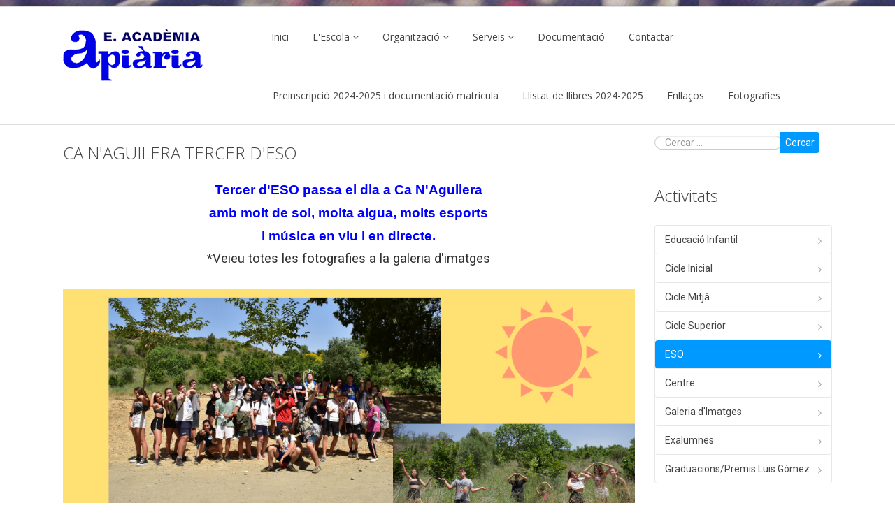

--- FILE ---
content_type: text/html; charset=utf-8
request_url: http://eaapiaria.es/index.php/eso?start=9
body_size: 37102
content:

<!DOCTYPE html>

<html xmlns="http://www.w3.org/1999/xhtml" xml:lang="ca-es" lang="ca-es" dir="ltr" >

<!--[if lt IE 7]> <html class="no-js lt-ie9 lt-ie8 lt-ie7" lang="en"> <![endif]-->
<!--[if IE 7]>    <html class="no-js lt-ie9 lt-ie8" lang="en"> <![endif]-->
<!--[if IE 8]>    <html class="no-js lt-ie9" lang="en"> <![endif]-->
<!--[if gt IE 8]><!--> <html class="no-js" lang="en"> <!--<![endif]-->

<head>

	<base href="http://eaapiaria.es/index.php/eso" />
	<meta http-equiv="content-type" content="text/html; charset=utf-8" />
	<meta name="description" content="Una web de centre amb Joomla" />
	<meta name="generator" content="Joomla! - Open Source Content Management" />
	<title>ESO</title>
	<link href="/index.php/eso?format=feed&amp;type=rss" rel="alternate" type="application/rss+xml" title="RSS 2.0" />
	<link href="/index.php/eso?format=feed&amp;type=atom" rel="alternate" type="application/atom+xml" title="Atom 1.0" />
	<link href="/templates/favourite/favicon.ico" rel="shortcut icon" type="image/vnd.microsoft.icon" />
	<link href="http://eaapiaria.es/index.php/component/search/?Itemid=193&amp;format=opensearch" rel="search" title="Cercar EA Apiària" type="application/opensearchdescription+xml" />
	<link href="/media/jui/css/bootstrap.min.css" rel="stylesheet" type="text/css" />
	<link href="/media/jui/css/bootstrap-responsive.css" rel="stylesheet" type="text/css" />
	<link href="/modules/mod_favsocial/theme/bootstrap/favth-bootstrap.css" rel="stylesheet" type="text/css" />
	<link href="/modules/mod_favsocial/theme/css/favsocial.css" rel="stylesheet" type="text/css" />
	<link href="//maxcdn.bootstrapcdn.com/font-awesome/4.7.0/css/font-awesome.min.css" rel="stylesheet" type="text/css" />
	<link href="/modules/mod_favpromote/theme/css/favpromote.css" rel="stylesheet" type="text/css" />
	<link href="//fonts.googleapis.com/css?family=Open+Sans:400" rel="stylesheet" type="text/css" />
	<style type="text/css">
div.mod_search93 input[type="search"]{ width:auto; }
	</style>
	<script src="/media/jui/js/jquery.min.js?bb5be5c81042ddadbce3ad47bae12f73" type="text/javascript"></script>
	<script src="/media/jui/js/jquery-noconflict.js?bb5be5c81042ddadbce3ad47bae12f73" type="text/javascript"></script>
	<script src="/media/jui/js/jquery-migrate.min.js?bb5be5c81042ddadbce3ad47bae12f73" type="text/javascript"></script>
	<script src="/media/system/js/caption.js?bb5be5c81042ddadbce3ad47bae12f73" type="text/javascript"></script>
	<script src="/media/jui/js/bootstrap.min.js?bb5be5c81042ddadbce3ad47bae12f73" type="text/javascript"></script>
	<script src="/modules/mod_favsocial/theme/bootstrap/favth-bootstrap.js" type="text/javascript"></script>
	<script src="/modules/mod_favpromote/theme/js/viewportchecker/viewportchecker.js" type="text/javascript"></script>
	<!--[if lt IE 9]><script src="/media/system/js/html5fallback.js?bb5be5c81042ddadbce3ad47bae12f73" type="text/javascript"></script><![endif]-->
	<script type="text/javascript">
jQuery(window).on('load',  function() {
				new JCaption('img.caption');
			});
	</script>


	<meta name="viewport" content="width=device-width, initial-scale=1, maximum-scale=1">

	<!-- STYLESHEETS -->
    <!-- icons -->
    <link rel="stylesheet" href="//maxcdn.bootstrapcdn.com/font-awesome/4.7.0/css/font-awesome.min.css" type="text/css" />
    <!-- admin -->
    <link rel="stylesheet" href="/templates/favourite/admin/admin.css" type="text/css" />
    <!-- template -->
    <link rel="stylesheet" href="/templates/favourite/css/template.css" type="text/css" />
    <!-- styles -->
    <link rel="stylesheet" href="/templates/favourite/css/styles/style1.css" type="text/css" />
    <!-- custom -->
    <link rel="stylesheet" href="/templates/favourite/css/custom.css" type="text/css" />

  <!-- GOOGLE FONT -->
    <link href='//fonts.googleapis.com/css?family=:400normal' rel='stylesheet' type='text/css' />
    <link href='//fonts.googleapis.com/css?family=Open Sans:400normal' rel='stylesheet' type='text/css' />
    <link href='//fonts.googleapis.com/css?family=Open Sans:300normal' rel='stylesheet' type='text/css' />
    
    <!-- default -->
    <link href='//fonts.googleapis.com/css?family=Roboto:400,500,300' rel='stylesheet' type='text/css'>

  <!-- PARAMETERS -->
  
<style type="text/css">

  .favnav .navigation .nav-pills a,
  .favnav .navigation .menunav-pills a,
  .favnav .navigation .nav-pills > li > a,
  .favnav .navigation .menunav-pills > li > a,
  .favnav .navigation .nav-pills span.nav-header,
  .favnav .navigation .menunav-pills span.nav-header,
  .favnav .navigation .nav-pills > li > span.nav-header,
  .favnav .navigation .menunav-pills > li > span.nav-header,
  .favnav .navigation ul.nav.menu li span.nav-header,
  .favnav .navigation .nav-pills .nav-child a,
  .favnav .navigation .menunav-pills .nav-child a,
  .favnav .navigation .nav-pills .nav-child span.nav-header,
  .favnav .navigation .menunav-pills .nav-child span.nav-header {
    font-family: 'Open Sans', sans-serif;
  }
  .favnav .navigation .nav-pills a,
  .favnav .navigation .menunav-pills a,
  .favnav .navigation .nav-pills > li > a,
  .favnav .navigation .menunav-pills > li > a,
  .favnav .navigation .nav-pills span.nav-header,
  .favnav .navigation .menunav-pills span.nav-header,
  .favnav .navigation .nav-pills > li > span.nav-header,
  .favnav .navigation .menunav-pills > li > span.nav-header,
  .favnav .navigation ul.nav.menu li span.nav-header,
  .favnav .navigation .nav-pills .nav-child a,
  .favnav .navigation .menunav-pills .nav-child a,
  .favnav .navigation .nav-pills .nav-child span.nav-header,
  .favnav .navigation .menunav-pills .nav-child span.nav-header {
    font-weight: 400;
  }
  .favnav .navigation .nav-pills a,
  .favnav .navigation .menunav-pills a,
  .favnav .navigation .nav-pills > li > a,
  .favnav .navigation .menunav-pills > li > a,
  .favnav .navigation .nav-pills span.nav-header,
  .favnav .navigation .menunav-pills span.nav-header,
  .favnav .navigation .nav-pills > li > span.nav-header,
  .favnav .navigation .menunav-pills > li > span.nav-header,
  .favnav .navigation ul.nav.menu li span.nav-header,
  .favnav .navigation .nav-pills .nav-child a,
  .favnav .navigation .menunav-pills .nav-child a,
  .favnav .navigation .nav-pills .nav-child span.nav-header,
  .favnav .navigation .menunav-pills .nav-child span.nav-header {
    font-style: normal;
  }
  .moduletable h3,
  div[class^="moduletable-"] h3,
  div[class*=" moduletable-"] h3,
  .page-header h2,
  h2.item-title,
  .componentheading,
  #member-profile legend,
  div.tag-category ul h3,
  div.contact-category h2,
  div.newsfeed h2,
  div.newsfeed-category h2 {
    font-family: 'Open Sans', sans-serif;
  }
  .moduletable h3,
  div[class^="moduletable-"] h3,
  div[class*=" moduletable-"] h3,
  .page-header h2,
  h2.item-title,
  .componentheading,
  #member-profile legend,
  div.tag-category ul h3,
  div.contact-category h2,
  div.newsfeed h2,
  div.newsfeed-category h2 {
    font-weight: 300;
  }
  .moduletable h3,
  div[class^="moduletable-"] h3,
  div[class*=" moduletable-"] h3,
  .page-header h2,
  h2.item-title,
  .componentheading,
  #member-profile legend,
  div.tag-category ul h3,
  div.contact-category h2,
  div.newsfeed h2,
  div.newsfeed-category h2 {
    font-style: normal;
  }
  #fav-offlinewrap {
    background-repeat: no-repeat; background-attachment: fixed; -webkit-background-size: cover; -moz-background-size: cover; -o-background-size: cover; background-size: cover;;
  }
  #fav-containerwrap {
    background-image: url(/images/centre/slide2.jpg);
  }
  #fav-containerwrap {
    background-repeat: repeat; background-attachment: initial; -webkit-background-size: auto; -moz-background-size: auto; -o-background-size: auto; background-size: auto;;
  }
  #fav-topbarwrap {
    background-image: url(/images/centre/slide2.jpg);
  }
  #fav-topbarwrap {
    background-repeat: repeat; background-attachment: initial; -webkit-background-size: auto; -moz-background-size: auto; -o-background-size: auto; background-size: auto;;
  }
  #fav-slidewrap {
    background-repeat: repeat; background-attachment: initial; -webkit-background-size: auto; -moz-background-size: auto; -o-background-size: auto; background-size: auto;;
  }
  #fav-introwrap {
    background-repeat: no-repeat; background-attachment: fixed; -webkit-background-size: cover; -moz-background-size: cover; -o-background-size: cover; background-size: cover;;
  }
  #fav-leadwrap {
    background-repeat: repeat; background-attachment: initial; -webkit-background-size: auto; -moz-background-size: auto; -o-background-size: auto; background-size: auto;;
  }
  #fav-promowrap {
    background-repeat: repeat; background-attachment: initial; -webkit-background-size: auto; -moz-background-size: auto; -o-background-size: auto; background-size: auto;;
  }
  #fav-primewrap {
    background-repeat: no-repeat; background-attachment: fixed; -webkit-background-size: cover; -moz-background-size: cover; -o-background-size: cover; background-size: cover;;
  }
  #fav-showcasewrap {
    background-repeat: repeat; background-attachment: initial; -webkit-background-size: auto; -moz-background-size: auto; -o-background-size: auto; background-size: auto;;
  }
  #fav-featurewrap {
    background-repeat: repeat; background-attachment: initial; -webkit-background-size: auto; -moz-background-size: auto; -o-background-size: auto; background-size: auto;;
  }
  #fav-focuswrap {
    background-repeat: repeat; background-attachment: initial; -webkit-background-size: auto; -moz-background-size: auto; -o-background-size: auto; background-size: auto;;
  }
  #fav-portfoliowrap {
    background-repeat: repeat; background-attachment: initial; -webkit-background-size: auto; -moz-background-size: auto; -o-background-size: auto; background-size: auto;;
  }
  #fav-screenwrap {
    background-repeat: no-repeat; background-attachment: fixed; -webkit-background-size: cover; -moz-background-size: cover; -o-background-size: cover; background-size: cover;;
  }
  #fav-topwrap {
    background-repeat: repeat; background-attachment: initial; -webkit-background-size: auto; -moz-background-size: auto; -o-background-size: auto; background-size: auto;;
  }
  #fav-maintopwrap {
    background-repeat: repeat; background-attachment: initial; -webkit-background-size: auto; -moz-background-size: auto; -o-background-size: auto; background-size: auto;;
  }
  #fav-mainbottomwrap {
    background-repeat: repeat; background-attachment: initial; -webkit-background-size: auto; -moz-background-size: auto; -o-background-size: auto; background-size: auto;;
  }
  #fav-bottomwrap {
    background-repeat: repeat; background-attachment: initial; -webkit-background-size: auto; -moz-background-size: auto; -o-background-size: auto; background-size: auto;;
  }
  #fav-notewrap {
    background-repeat: repeat; background-attachment: initial; -webkit-background-size: auto; -moz-background-size: auto; -o-background-size: auto; background-size: auto;;
  }
  #fav-basewrap {
    background-repeat: no-repeat; background-attachment: fixed; -webkit-background-size: cover; -moz-background-size: cover; -o-background-size: cover; background-size: cover;;
  }
  #fav-blockwrap {
    background-repeat: repeat; background-attachment: initial; -webkit-background-size: auto; -moz-background-size: auto; -o-background-size: auto; background-size: auto;;
  }
  #fav-userwrap {
    background-repeat: repeat; background-attachment: initial; -webkit-background-size: auto; -moz-background-size: auto; -o-background-size: auto; background-size: auto;;
  }
  #fav-footerwrap {
    background-repeat: repeat; background-attachment: initial; -webkit-background-size: auto; -moz-background-size: auto; -o-background-size: auto; background-size: auto;;
  }
  .retina-logo {
    height: 52px;
  }
  .retina-logo {
    width: 188px;
  }
  .retina-logo {
    padding: 0px;
  }
  .retina-logo {
    margin: 0px;
  }
  @media (max-width: 480px) {
    #fav-main img,
    .moduletable .custom img,
    div[class^="moduletable-"] div[class^="custom-"] img,
    div[class*=" moduletable-"] div[class*=" custom-"] img,
    .img-left,
    .img-right {
      display: inline-base;
    }
  }

</style>

  <!-- BODY CLASS -->
  
  <!-- GOOGLE ANALYTICS TRACKING CODE -->
  
  <!-- BACKTOP -->
	<script src="/templates/favourite/js/backtop/backtop.js"></script>

  <!-- FAVMOBILE MENU -->
  <script src="/templates/favourite/js/favmobile-menu/favmobile-menu.js"></script>

</head>

<body class="fav-light">

  <div id="fav-containerwrap" class="clearfix">
    <div class="fav-transparent">

  	  <!-- NAVBAR -->
  	  <div id="fav-navbarwrap" class="container-fluid">
  			<div class="row-fluid">
  				<div id="fav-navbar" class="clearfix">
  					<div class="navbar">
  						<div class="navbar-inner">

                <div id="fav-logomobile" class="clearfix">
                                      <h1>
                      <a class="default-logo" href="/">
                        <img src="/templates/favourite/images/logo/logo.png" style="border:0;" alt="Fav template" />
                      </a>
                    </h1>
                                                                                                          </div>

                <div id="fav-navbar-btn" class="clearfix">
    							<a class="btn btn-navbar" data-toggle="collapse" data-target=".nav-collapse">

                    
                      <span id="fav-mobilemenutext">
                        Menu                      </span>

                    
    								<span class="icon-bar"></span>
    								<span class="icon-bar"></span>
    								<span class="icon-bar"></span>
    							</a>
                </div>

  							<div class="nav-collapse collapse">
  								  									<div id="fav-navbar-collapse" class="span12">
  										<div class="moduletable_menu" ><ul class="nav menu nav-pills mod-list">
<li class="item-101 default"><a href="/index.php" >Inici</a></li><li class="item-178 deeper parent"><span class="nav-header ">L'Escola</span>
<ul class="nav-child unstyled small"><li class="item-111"><a href="/index.php/l-escola/trets-d-identitat" >Trets d'identitat</a></li><li class="item-108"><a href="/index.php/l-escola/situacio" >Situació</a></li><li class="item-109"><a href="/index.php/l-escola/historia" >Història</a></li><li class="item-110"><a href="/index.php/l-escola/instal-lacions" >Instal·lacions</a></li></ul></li><li class="item-179 deeper parent"><span class="nav-header ">Organització</span>
<ul class="nav-child unstyled small"><li class="item-112"><a href="/index.php/organitzacio/horaris" >Horaris</a></li><li class="item-276"><a href="/index.php/organitzacio/calendari-2018-2019" >Calendari 2024 - 2025</a></li><li class="item-114"><a href="/index.php/organitzacio/professorat" >Professorat</a></li><li class="item-115"><a href="/index.php/organitzacio/consell-escolar" >Consell Escolar</a></li><li class="item-191"><a href="/index.php/organitzacio/junta-administrativa" >Junta administrativa</a></li><li class="item-192"><a href="/index.php/organitzacio/administracio-i-serveis" >PAS</a></li></ul></li><li class="item-180 deeper parent"><span class="nav-header ">Serveis</span>
<ul class="nav-child unstyled small"><li class="item-116"><a href="/index.php/serveis/menjador" >Menjador</a></li><li class="item-222"><a href="/index.php/serveis/activitats-complementaries" >Activitats complementàries</a></li><li class="item-223"><a href="/index.php/serveis/altres" >Altres serveis</a></li></ul></li><li class="item-230"><a href="https://drive.google.com/drive/folders/1Yf2qj0xeKpVAKxVY3Ww4s26-nbibsMgA?usp=sharing" target="_blank" rel="noopener noreferrer">Documentació</a></li><li class="item-126"><a href="/index.php/contactar" >Contactar</a></li><li class="item-194"><a href="https://drive.google.com/drive/folders/1QriUDKppu-jQnitT8cB868sU6ssOKDbZ?usp=sharing" >Preinscripció 2024-2025 i documentació matrícula</a></li><li class="item-277"><a href="https://drive.google.com/drive/folders/13jxfkd2yfmqKQOKR7bIJ5_JNK_JQDmJr?usp=sharing" target="_blank" rel="noopener noreferrer">Llistat de llibres  2024-2025</a></li><li class="item-369"><a href="/index.php/clickedu" >Enllaços</a></li><li class="item-371"><a href="https://drive.google.com/drive/folders/1-1AtBvelKDidyBZOrCfpxHVVRmtnNHA4" >Fotografies</a></li></ul>
</div>
  									</div>
  								  							</div>

  						</div>
  					</div>
  				</div>
  			</div>
  	  </div>

  		<div id="fav-container">

        <div class="fav-light">

          <!-- NOTICE -->
          
          <!-- TOPBAR -->
          
          
          <!-- HEADER -->
          <div class="container-fluid" id="fav-headerwrap">
            <div class="row-fluid">

                <div id="fav-header" class="span12 clearfix">

                  <div id="fav-logo" class="span3">
                                          <h1>
                        <a class="default-logo" href="/">
                          <img src="/templates/favourite/images/logo/logo.png" style="border:0;" alt="Fav template" />
                        </a>
                      </h1>
                                                                                                                      </div>

                                            <div id="fav-nav" class="span9">
                          <div class="favnav">
                            <div class="navigation">
                              <div class="moduletable_menu" ><ul class="nav menu nav-pills mod-list">
<li class="item-101 default"><a href="/index.php" >Inici</a></li><li class="item-178 deeper parent"><span class="nav-header ">L'Escola</span>
<ul class="nav-child unstyled small"><li class="item-111"><a href="/index.php/l-escola/trets-d-identitat" >Trets d'identitat</a></li><li class="item-108"><a href="/index.php/l-escola/situacio" >Situació</a></li><li class="item-109"><a href="/index.php/l-escola/historia" >Història</a></li><li class="item-110"><a href="/index.php/l-escola/instal-lacions" >Instal·lacions</a></li></ul></li><li class="item-179 deeper parent"><span class="nav-header ">Organització</span>
<ul class="nav-child unstyled small"><li class="item-112"><a href="/index.php/organitzacio/horaris" >Horaris</a></li><li class="item-276"><a href="/index.php/organitzacio/calendari-2018-2019" >Calendari 2024 - 2025</a></li><li class="item-114"><a href="/index.php/organitzacio/professorat" >Professorat</a></li><li class="item-115"><a href="/index.php/organitzacio/consell-escolar" >Consell Escolar</a></li><li class="item-191"><a href="/index.php/organitzacio/junta-administrativa" >Junta administrativa</a></li><li class="item-192"><a href="/index.php/organitzacio/administracio-i-serveis" >PAS</a></li></ul></li><li class="item-180 deeper parent"><span class="nav-header ">Serveis</span>
<ul class="nav-child unstyled small"><li class="item-116"><a href="/index.php/serveis/menjador" >Menjador</a></li><li class="item-222"><a href="/index.php/serveis/activitats-complementaries" >Activitats complementàries</a></li><li class="item-223"><a href="/index.php/serveis/altres" >Altres serveis</a></li></ul></li><li class="item-230"><a href="https://drive.google.com/drive/folders/1Yf2qj0xeKpVAKxVY3Ww4s26-nbibsMgA?usp=sharing" target="_blank" rel="noopener noreferrer">Documentació</a></li><li class="item-126"><a href="/index.php/contactar" >Contactar</a></li><li class="item-194"><a href="https://drive.google.com/drive/folders/1QriUDKppu-jQnitT8cB868sU6ssOKDbZ?usp=sharing" >Preinscripció 2024-2025 i documentació matrícula</a></li><li class="item-277"><a href="https://drive.google.com/drive/folders/13jxfkd2yfmqKQOKR7bIJ5_JNK_JQDmJr?usp=sharing" target="_blank" rel="noopener noreferrer">Llistat de llibres  2024-2025</a></li><li class="item-369"><a href="/index.php/clickedu" >Enllaços</a></li><li class="item-371"><a href="https://drive.google.com/drive/folders/1-1AtBvelKDidyBZOrCfpxHVVRmtnNHA4" >Fotografies</a></li></ul>
</div>
                            </div>
                          </div>
                        </div>
                    
                </div>

            </div>
          </div>

          <!-- SLIDE -->
          
    			<!-- INTRO -->
    			
    			
          <!-- BREADCRUMBS -->
          
          <!-- LEAD -->
          
          
    			<!-- PROMO -->
          
          
          <!-- PRIME -->
          
          
    			<!-- SHOWCASE -->
          
          
          <!-- FEATURE -->
          
          
          <!-- FOCUS -->
          
          
          <!-- PORTFOLIO -->
          
          
          <!-- SCREEN -->
          
          
    			<!-- TOP -->
          
          
    			<!-- MAINTOP -->
    			
    			<!-- MAIN -->
    			<div class="container-fluid" id="fav-mainwrap">
    				<div class="row-fluid">

    						<div id="fav-main" class="clearfix">

    							    								<div id="fav-maincontent" class="span9">
    									<div id="system-message-container">
	</div>

    									<div class="blog" itemscope itemtype="https://schema.org/Blog">
	
		
	
	
	
				<div class="items-leading clearfix">
							<div class="leading-0"
					itemprop="blogPost" itemscope itemtype="https://schema.org/BlogPosting">
					

	<div class="page-header">
					<h2 itemprop="name">
									<a href="/index.php/eso/607-ca-n-aguilera-tercer-d-eso" itemprop="url">
						CA N'AGUILERA TERCER D'ESO					</a>
							</h2>
				
		
				
			</div>


<div class="fav-article-details">

		
	
</div>




<p style="text-align: center;"><span style="font-size: 14pt;"><strong><span style="font-family: 'comic sans ms', sans-serif; color: #0000ff;">Tercer d'ESO passa el dia a Ca N'Aguilera</span></strong></span></p>
<p style="text-align: center;"><span style="font-size: 14pt;"><strong><span style="font-family: 'comic sans ms', sans-serif; color: #0000ff;"> amb molt de sol, molta aigua, molts esports</span></strong></span></p>
<p style="text-align: center;"><span style="font-size: 14pt;"><strong><span style="font-family: 'comic sans ms', sans-serif; color: #0000ff;">i música en viu i en directe.</span></strong></span></p>
<p style="margin: 0px 0px 10px; color: #333333; font-family: Roboto, Helvetica, Arial, sans-serif; font-size: 14px; font-style: normal; font-weight: 400; letter-spacing: normal; orphans: 2; text-indent: 0px; text-transform: none; white-space: normal; widows: 2; word-spacing: 0px; background-color: #ffffff; text-align: center;"><span style="font-size: 14pt;">*Veieu totes les fotografies a la galeria d'imatges</span></p>
<p>&nbsp; &nbsp; &nbsp; &nbsp; &nbsp; &nbsp; &nbsp; &nbsp; &nbsp; &nbsp; &nbsp; &nbsp; &nbsp; &nbsp; &nbsp; &nbsp; &nbsp; &nbsp; &nbsp; &nbsp;<img src="/images/eso/15062021.png" alt="" width="962" height="769" /></p>
<p>&nbsp;</p>




				</div>
									</div><!-- end items-leading -->
	
	
																	<div class="items-row cols-1 row-0 row-fluid clearfix">
						<div class="span12">
				<div class="item column-1"
					itemprop="blogPost" itemscope itemtype="https://schema.org/BlogPosting">
					

	<div class="page-header">
					<h2 itemprop="name">
									<a href="/index.php/eso/559-drets-humans-1r-d-eso" itemprop="url">
						Drets humans (1r d'ESO)					</a>
							</h2>
				
		
				
			</div>


<div class="fav-article-details">

		
	
</div>




<p style="text-align: center;"><span style="font-size: 14pt; font-family: 'comic sans ms', sans-serif; color: #0000ff;"><strong><span style="font-style: normal; letter-spacing: normal; orphans: 2; text-align: start; text-indent: 0px; text-transform: none; white-space: normal; widows: 2; word-spacing: 0px; background-color: #ffffff; float: none;">Ahir, 10 de desembre,&nbsp; dia dels Drets Humans,&nbsp; l'alumnat de Valors Ètics de 1r d'E.S.O. va fer aquests vistossíssims murals commemoratius.&nbsp;</span></strong></span></p>
<p><img src="/images/DRETS_H.jpg" alt="DRETS H" width="800" height="640" style="display: block; margin: 5px auto;" /></p>




				</div>
				<!-- end item -->
							</div><!-- end span -->
							</div><!-- end row -->
																			<div class="items-row cols-1 row-1 row-fluid clearfix">
						<div class="span12">
				<div class="item column-1"
					itemprop="blogPost" itemscope itemtype="https://schema.org/BlogPosting">
					

	<div class="page-header">
					<h2 itemprop="name">
									<a href="/index.php/eso/554-creem-doodles-3r-d-eso" itemprop="url">
						Creem Doodles (3r d'ESO)					</a>
							</h2>
				
		
				
			</div>


<div class="fav-article-details">

		
	
</div>




<p><iframe width="560" height="315" src="https://www.youtube.com/embed/8bQN1KOnWQc" frameborder="0" allow="accelerometer; autoplay; clipboard-write; encrypted-media; gyroscope; picture-in-picture" allowfullscreen="allowfullscreen"></iframe></p>
<p><span style="font-family: 'comic sans ms', sans-serif; font-size: 18pt; color: #ff9900;"><strong>Els alumnes de 3r d'ESO hem creat Doodles! Mireu els nostres resultats!&nbsp;</strong></span></p>
<div id="gtx-trans" style="position: absolute; left: -15px; top: 310px;">&nbsp;</div>




				</div>
				<!-- end item -->
							</div><!-- end span -->
							</div><!-- end row -->
						
			<div class="items-more">
			
<ol class="nav nav-tabs nav-stacked">
			<li>
			<a href="/index.php/eso/510-dibuixem-bodegons-eso">
				Dibuixem bodegons (ESO)</a>
		</li>
			<li>
			<a href="/index.php/eso/505-visual-i-plastica-eso">
				Visual i Plàstica (ESO)</a>
		</li>
			<li>
			<a href="/index.php/eso/501-els-nois-i-noies-d-eso-es-preparen-per-sant-jordi">
				Els nois i noies d'ESO es preparen per Sant Jordi! </a>
		</li>
	</ol>
		</div>
	
				<div class="pagination">
							<p class="counter pull-right"> Pàgina 4 de 13 </p>
						<ul class="pagination-list"><li><a title="Inici" href="/index.php/eso" class="pagenav">Inici</a><li><li><a title="Anterior" href="/index.php/eso?start=6" class="pagenav">Anterior</a><li><li><a title="1" href="/index.php/eso" class="pagenav">1</a><li><li><a title="2" href="/index.php/eso?start=3" class="pagenav">2</a><li><li><a title="3" href="/index.php/eso?start=6" class="pagenav">3</a><li><li class="active"><a>4</a></li><li><a title="5" href="/index.php/eso?start=12" class="pagenav">...</a><li><li><a title="6" href="/index.php/eso?start=15" class="pagenav">6</a><li><li><a title="7" href="/index.php/eso?start=18" class="pagenav">7</a><li><li><a title="8" href="/index.php/eso?start=21" class="pagenav">8</a><li><li><a title="9" href="/index.php/eso?start=24" class="pagenav">9</a><li><li><a title="10" href="/index.php/eso?start=27" class="pagenav">10</a><li><li><a title="Següent" href="/index.php/eso?start=12" class="pagenav">Següent</a><li><li><a title="Final" href="/index.php/eso?start=36" class="pagenav">Final</a><li></ul> </div>
	</div>

    								</div>
    								<div id="fav-sidebar2" class="span3">
    										<div class="moduletable" ><div class="search mod_search93">
	<form action="/index.php/eso" method="post" class="form-inline" role="search">
		<label for="mod-search-searchword93" class="element-invisible">Cercar ...</label> <input name="searchword" id="mod-search-searchword93" maxlength="200"  class="inputbox search-query input-medium" type="search" size="20" placeholder="Cercar ..." /> <button class="button btn btn-primary" onclick="this.form.searchword.focus();">Cercar</button>		<input type="hidden" name="task" value="search" />
		<input type="hidden" name="option" value="com_search" />
		<input type="hidden" name="Itemid" value="193" />
	</form>
</div>
</div><div class="moduletable" ><h3>Activitats</h3><ul class="nav menubasic mod-list">
<li class="item-118"><a href="/index.php/educacio-infantil" >Educació Infantil</a></li><li class="item-119"><a href="/index.php/cicle-inicial" >Cicle Inicial</a></li><li class="item-120"><a href="/index.php/cicle-mitja" >Cicle Mitjà</a></li><li class="item-121"><a href="/index.php/cicle-superior" >Cicle Superior</a></li><li class="item-193 current active"><a href="/index.php/eso" >ESO</a></li><li class="item-122"><a href="/index.php/centre" >Centre</a></li><li class="item-152"><a href="/index.php/galeria-d-imatges" >Galeria d'Imatges</a></li><li class="item-202"><a href="/index.php/exalumnes" >Exalumnes</a></li><li class="item-231"><a href="/index.php/graduacions-premis-luis-gomez" >Graduacions/Premis Luis Gómez</a></li></ul>
</div>
    									</div>
    							
    						</div>

    				</div>
    			</div>

    			<!-- MAINBOTTOM -->
    			
    			<!-- BOTTOM -->
          
          
          <!-- NOTE -->
          
          
          <!-- BASE -->
          
          
          <!-- BLOCK -->
          
                      
            <div class="container-fluid" id="fav-blockwrap">
              <div class="fav-transparent">
                <div class="row-fluid">
                  <div id="fav-block" class="clearfix">

                                          
                          <div id="fav-block1" class="span12">

                            <div class="moduletable" >
  <style type="text/css">

    .favpromote1-13273:hover { background-color: #444444; }
    .favpromote2-13273:hover { background-color: #444444; }
    .favpromote3-13273:hover { background-color: #444444; }
    .favpromote4-13273:hover { background-color: #444444; }
    .favpromote5-13273:hover { background-color: #D63E52; }
    .favpromote6-13273:hover { background-color: #D63E52; }

  </style>

  
  <script type="text/javascript">
    jQuery(document).ready(function() {
    jQuery('#favpromote-13273 .layout-effect').addClass("favhide").viewportChecker({
      classToAdd: 'favshow layout-effect1', // Class to add to the elements when they are visible
      offset: 100
      });
    });
  </script>

  
<div id="favpromote-13273" class="favth-row">

  
    <div class="favpromote favth-col-lg-6 favth-col-md-6 favth-col-sm-6 favth-col-xs-12">

      <div id="favpromote-box1"
        class="favpromote1-13273 layout-effect"
        style="border: 1px solid #FFFFFF;
        -webkit-border-radius: 4px;
        -moz-border-radius: 4px;
        border-radius: 4px;">

        <div id="favpromote-image1"
              style="height:100%; text-align: center;">

          
            <a href="http://eaapiaria.es/index.php/exalumnes" target="_self" >

                          <img src="/images/noticies/exalumnos.jpg"
              alt=""/>
            
            </a>

          
        </div>

        <p id="favpromote-text1"
          style="color: #444444;
                font-size: 14px;
                line-height: 1.5em;
                text-align: justify;">
                  A què es dediquen alguns dels nostres exalumnes?        </p>

        <h4 id="favpromote-title1"
            style="color: #FFFFFF;
                background-color: #444444;
                font-family: Open Sans;
                font-weight: 400;
                font-style: normal;
                padding: 10px 20px;
                font-size: 18px;
                line-height: 1.4em;
                text-align: left;
                margin-bottom:0;">
            <i class="fa fa-bookmark-o"
              style="color: #FFFFFF;
                    font-size: 18px;
                    vertical-align: baseline;
                    padding-right: 0.4em;"></i>

          
            Exalumnes
          
        </h4>

      </div>

    </div>

  
    <div class="favpromote favth-col-lg-6 favth-col-md-6 favth-col-sm-6 favth-col-xs-12">

      <div id="favpromote-box2"
        class="favpromote2-13273 layout-effect"
        style="border: 1px solid #FFFFFF;
        -webkit-border-radius: 4px;
        -moz-border-radius: 4px;
        border-radius: 4px;">

        <div id="favpromote-image2"
              style="height:100%; text-align: center;">

          
            <a href="http://eaapiaria.es/index.php/50-anys-de-l-escola" target="_self" >

                          <img src="/images/centre/secretaria/logo50anys.jpg"
              alt=""/>
            
            </a>

          
        </div>

        <p id="favpromote-text2"
          style="color: #444444;
                font-size: 14px;
                line-height: 1.5em;
                text-align: justify;">
                  Durant el curs 2016-17 l'Apiària va fer diferents actes per a la celebració dels seus 50 anys.
Coneix les activitats dutes a terme.        </p>

        <h4 id="favpromote-title2"
            style="color: #FFFFFF;
                background-color: #444444;
                font-family: Open Sans;
                font-weight: 400;
                font-style: normal;
                padding: 10px 20px;
                font-size: 18px;
                line-height: 1.4em;
                text-align: left;
                margin-bottom:0;">
            <i class="fa fa-bookmark-o"
              style="color: #FFFFFF;
                    font-size: 18px;
                    vertical-align: baseline;
                    padding-right: 0.4em;"></i>

          
            50 Anys
          
        </h4>

      </div>

    </div>

  
</div>
</div>

                          </div>

                                                                                                                                                                                                                                                            
                  </div>
                </div>
              </div>
            </div>

          
          <!-- USER -->
          
          
    			<!-- FOOTER -->
          
          
    			<!-- COPYRIGHT -->
    			
            <div class="container-fluid" id="fav-copyrightwrap">
              <div class="row-fluid">

                  
                  
                    <div id="fav-copyright" class="clearfix">

                                              <div id="fav-showcopyright"
                          class="span3">
                            <p>&#0169; 2026
                              <a href="http://www.eaapiaria.com" target="_blank">
                                EA Apiària                              </a>

                            </p>

                        </div>
                      
                      
                                                    <div id="fav-copyright2"
                          class="span9">

                          <div class="moduletable" >
<div id="favsocial-16340"
    class="favth-clearfix"
    style="width: 100%;">

  <ul id="favsocial-list"
      class="favsocial-right">

    
      <li id="favsocial-icon1">
        <a href="https://twitter.com/" target="_blank"
          style="background-color: #00ACED;
                padding: 0.2em;
                -webkit-border-radius: 50%;
                -moz-border-radius: 50%;
                border-radius: 50%">

          <span class="favsocial">
            <i class="fa fa-twitter"
              style="color: #FFFFFF;
                    font-size: 18px;">
            </i>
          </span>

        </a>
      </li>

    
      <li id="favsocial-icon2">
        <a href="https://www.facebook.com/" target="_blank"
          style="background-color: #3B5998;
                padding: 0.2em;
                -webkit-border-radius: 50%;
                -moz-border-radius: 50%;
                border-radius: 50%">

          <span class="favsocial">
            <i class="fa fa-facebook"
              style="color: #FFFFFF;
                    font-size: 18px;">
            </i>
          </span>

        </a>
      </li>

    
      <li id="favsocial-icon3">
        <a href="https://dribbble.com/" target="_blank"
          style="background-color: #EA4C89;
                padding: 0.2em;
                -webkit-border-radius: 50%;
                -moz-border-radius: 50%;
                border-radius: 50%">

          <span class="favsocial">
            <i class="fa fa-dribbble"
              style="color: #FFFFFF;
                    font-size: 18px;">
            </i>
          </span>

        </a>
      </li>

    
  </ul>

</div>
</div>

                        </div>
                      
                    </div>
                  
              </div>
            </div>

          
    			<!-- DEBUG -->
    			
    			<!-- BACKTOP -->
    			<div class="container-fluid">
    				<div class="row-fluid">
    					    						<div id="fav-backtop" class="span12">
    							<a href="/" class="backtop" title="BACK TO TOP">
                    <i class="fa fa-angle-up"></i>
    							</a>
    						</div>
    					    				</div>
    			</div>

        </div><!-- /dark/light versions -->

  		</div><!-- /fav-container -->

    </div><!-- /fav-overlay -->
  </div><!-- /fav-containerwrap -->

<!--[if lte IE 7]><script src="/templates/favourite/js/ie6/warning.js"></script><script>window.onload=function(){e("/templates/favourite/js/ie6/")}</script><![endif]-->
</body>
</html>


--- FILE ---
content_type: text/css
request_url: http://eaapiaria.es/templates/favourite/admin/admin.css
body_size: 18206
content:
/*
*   name           Favourite
*   version        3.5
*   description    Responsive and customizable Joomla!3 template
*   demo           ttp://demo.favthemes.com/favourite/
*   author         FavThemes
*   author URL     http://www.favthemes.com
*   copyright      Copyright (C) 2012-2016 FavThemes.com. All Rights Reserved.
*   license        Licensed under GNU/GPLv3 (http://www.gnu.org/licenses/gpl-3.0.html)
*/

/*/
////////////////////////////////////////////////////////////////////////////////
///
///  admin CSS
///
////////////////////////////////////////////////////////////////////////////////
/*/

/*//////////////////////////////////////////////////////////////////////////////
///
///  template styles
///
//////////////////////////////////////////////////////////////////////////////*/

#jform_params_template_styles_chzn ul.chzn-results li.active-result:nth-child(1):before,
#params_template_styles_chzn ul.chzn-results li.active-result:nth-child(1):before {
  color: #0099ff;
}
#jform_params_template_styles_chzn ul.chzn-results li.active-result:nth-child(1):hover:after,
#params_template_styles_chzn ul.chzn-results li.active-result:nth-child(1):hover:after {
  content: "#0099ff";
}
#jform_params_template_styles_chzn ul.chzn-results li.active-result:nth-child(2):before,
#params_template_styles_chzn ul.chzn-results li.active-result:nth-child(2):before {
  color: #FF6666;
}
#jform_params_template_styles_chzn ul.chzn-results li.active-result:nth-child(2):hover:after,
#params_template_styles_chzn ul.chzn-results li.active-result:nth-child(2):hover:after {
  content: "#FF6666";
}
#jform_params_template_styles_chzn ul.chzn-results li.active-result:nth-child(3):before,
#params_template_styles_chzn ul.chzn-results li.active-result:nth-child(3):before {
  color: #f06292;
}
#jform_params_template_styles_chzn ul.chzn-results li.active-result:nth-child(3):hover:after,
#params_template_styles_chzn ul.chzn-results li.active-result:nth-child(3):hover:after {
  content: "#f06292";
}
#jform_params_template_styles_chzn ul.chzn-results li.active-result:nth-child(4):before,
#params_template_styles_chzn ul.chzn-results li.active-result:nth-child(4):before {
  color: #7e57c2;
}
#jform_params_template_styles_chzn ul.chzn-results li.active-result:nth-child(4):hover:after,
#params_template_styles_chzn ul.chzn-results li.active-result:nth-child(4):hover:after {
  content: "#7e57c2";
}
#jform_params_template_styles_chzn ul.chzn-results li.active-result:nth-child(5):before,
#params_template_styles_chzn ul.chzn-results li.active-result:nth-child(5):before {
  color: #86B827;
}
#jform_params_template_styles_chzn ul.chzn-results li.active-result:nth-child(5):hover:after,
#params_template_styles_chzn ul.chzn-results li.active-result:nth-child(5):hover:after {
  content: "#86B827";
}
#jform_params_template_styles_chzn ul.chzn-results li.active-result:nth-child(6):before,
#params_template_styles_chzn ul.chzn-results li.active-result:nth-child(6):before {
  color: #ffab40;
}
#jform_params_template_styles_chzn ul.chzn-results li.active-result:nth-child(6):hover:after,
#params_template_styles_chzn ul.chzn-results li.active-result:nth-child(6):hover:after {
  content: "#ffab40";
}
#jform_params_template_styles_chzn ul.chzn-results li.active-result:nth-child(7):before,
#params_template_styles_chzn ul.chzn-results li.active-result:nth-child(7):before {
  color: #00bcd4;
}
#jform_params_template_styles_chzn ul.chzn-results li.active-result:nth-child(7):hover:after,
#params_template_styles_chzn ul.chzn-results li.active-result:nth-child(7):hover:after {
  content: "#00bcd4";
}
#jform_params_template_styles_chzn ul.chzn-results li.active-result:nth-child(8):before,
#params_template_styles_chzn ul.chzn-results li.active-result:nth-child(8):before {
  color: #5c6bc0;
}
#jform_params_template_styles_chzn ul.chzn-results li.active-result:nth-child(8):hover:after,
#params_template_styles_chzn ul.chzn-results li.active-result:nth-child(8):hover:after {
  content: "#5c6bc0";
}
#jform_params_template_styles_chzn ul.chzn-results li.active-result:nth-child(9):before,
#params_template_styles_chzn ul.chzn-results li.active-result:nth-child(9):before {
  color: #d81b60;
}
#jform_params_template_styles_chzn ul.chzn-results li.active-result:nth-child(9):hover:after,
#params_template_styles_chzn ul.chzn-results li.active-result:nth-child(9):hover:after {
  content: "#d81b60";
}
#jform_params_template_styles_chzn ul.chzn-results li.active-result:nth-child(10):before,
#params_template_styles_chzn ul.chzn-results li.active-result:nth-child(10):before {
  color: #eeb700;
}
#jform_params_template_styles_chzn ul.chzn-results li.active-result:nth-child(10):hover:after,
#params_template_styles_chzn ul.chzn-results li.active-result:nth-child(10):hover:after {
  content: "#eeb700";
}
#jform_params_template_styles_chzn ul.chzn-results li.active-result:nth-child(1):before,
#params_template_styles_chzn ul.chzn-results li.active-result:nth-child(1):before,
#jform_params_template_styles_chzn ul.chzn-results li.active-result:nth-child(2):before,
#params_template_styles_chzn ul.chzn-results li.active-result:nth-child(2):before,
#jform_params_template_styles_chzn ul.chzn-results li.active-result:nth-child(3):before,
#params_template_styles_chzn ul.chzn-results li.active-result:nth-child(3):before,
#jform_params_template_styles_chzn ul.chzn-results li.active-result:nth-child(4):before,
#params_template_styles_chzn ul.chzn-results li.active-result:nth-child(4):before,
#jform_params_template_styles_chzn ul.chzn-results li.active-result:nth-child(5):before,
#params_template_styles_chzn ul.chzn-results li.active-result:nth-child(5):before,
#jform_params_template_styles_chzn ul.chzn-results li.active-result:nth-child(6):before,
#params_template_styles_chzn ul.chzn-results li.active-result:nth-child(6):before,
#jform_params_template_styles_chzn ul.chzn-results li.active-result:nth-child(7):before,
#params_template_styles_chzn ul.chzn-results li.active-result:nth-child(7):before,
#jform_params_template_styles_chzn ul.chzn-results li.active-result:nth-child(8):before,
#params_template_styles_chzn ul.chzn-results li.active-result:nth-child(8):before,
#jform_params_template_styles_chzn ul.chzn-results li.active-result:nth-child(9):before,
#params_template_styles_chzn ul.chzn-results li.active-result:nth-child(9):before,
#jform_params_template_styles_chzn ul.chzn-results li.active-result:nth-child(10):before,
#params_template_styles_chzn ul.chzn-results li.active-result:nth-child(10):before {
  font-family: FontAwesome;
  content: "\f0c8";
  padding-left: 14px;
  float: right;
  font-size: 21px;
}
#jform_params_template_styles_chzn ul.chzn-results li.active-result:hover,
#params_template_styles_chzn ul.chzn-results li.active-result:hover,
#jform_params_template_styles_chzn ul.chzn-results li.active-result.result-selected.highlighted,
#params_template_styles_chzn ul.chzn-results li.active-result.result-selected.highlighted {
  background-color: #444;
  background-image: none;
}
#jform_params_template_styles_chzn ul.chzn-results,
#params_template_styles_chzn ul.chzn-results {
  padding-left: 0;
  margin-right: 0;
}
#jform_params_template_styles_chzn ul.chzn-results li,
#params_template_styles_chzn ul.chzn-results li {
  padding: 4px 6px;
}
#jform_params_template_styles_chzn ul.chzn-results li.active-result:nth-child(1):hover:after,
#params_template_styles_chzn ul.chzn-results li.active-result:nth-child(1):hover:after,
#jform_params_template_styles_chzn ul.chzn-results li.active-result:nth-child(2):hover:after,
#params_template_styles_chzn ul.chzn-results li.active-result:nth-child(2):hover:after,
#jform_params_template_styles_chzn ul.chzn-results li.active-result:nth-child(3):hover:after,
#params_template_styles_chzn ul.chzn-results li.active-result:nth-child(3):hover:after,
#jform_params_template_styles_chzn ul.chzn-results li.active-result:nth-child(4):hover:after,
#params_template_styles_chzn ul.chzn-results li.active-result:nth-child(4):hover:after,
#jform_params_template_styles_chzn ul.chzn-results li.active-result:nth-child(5):hover:after,
#params_template_styles_chzn ul.chzn-results li.active-result:nth-child(5):hover:after,
#jform_params_template_styles_chzn ul.chzn-results li.active-result:nth-child(6):hover:after,
#params_template_styles_chzn ul.chzn-results li.active-result:nth-child(6):hover:after,
#jform_params_template_styles_chzn ul.chzn-results li.active-result:nth-child(7):hover:after,
#params_template_styles_chzn ul.chzn-results li.active-result:nth-child(7):hover:after,
#jform_params_template_styles_chzn ul.chzn-results li.active-result:nth-child(8):hover:after,
#params_template_styles_chzn ul.chzn-results li.active-result:nth-child(8):hover:after,
#jform_params_template_styles_chzn ul.chzn-results li.active-result:nth-child(9):hover:after,
#params_template_styles_chzn ul.chzn-results li.active-result:nth-child(9):hover:after,
#jform_params_template_styles_chzn ul.chzn-results li.active-result:nth-child(10):hover:after,
#params_template_styles_chzn ul.chzn-results li.active-result:nth-child(10):hover:after {
  font-family: 'Open Sans', Helvetica, Arial, sans-serif;
  font-size: 14px;
  float: right;
}

/*//////////////////////////////////////////////////////////////////////////////
///
///  icons
///
//////////////////////////////////////////////////////////////////////////////*/

ul#myTabTabs.nav.nav-tabs:before,
ul#myTabTabs.nav.nav-tabs:hover:before,
ul#myTabTabs.nav.nav-tabs a[href="#details"]:before,
ul#myTabTabs.nav.nav-tabs a[href="#attrib-settings"]:before,
ul#myTabTabs.nav.nav-tabs a[href="#attrib-layout"]:before,
ul#myTabTabs.nav.nav-tabs a[href="#attrib-logo"]:before,
ul#myTabTabs.nav.nav-tabs a[href="#attrib-mobile"]:before,
ul#myTabTabs.nav.nav-tabs a[href="#attrib-analytics"]:before,
ul#myTabTabs.nav.nav-tabs a[href="#assignment"]:before {
  font-family: FontAwesome;
  font-weight: normal;
  font-settings: normal;
  text-decoration: inherit;
  line-height: normal;
  vertical-align: baseline;
  background-image: none !important;
  background-position: 0% 0%;
  background-repeat: repeat;
  position: relative;
  display: block;
  text-align: center;
  font-size: 21px;
  color: #444;
  padding-top: 9px;
  margin-bottom: 4px;
}
ul#myTabTabs.nav.nav-tabs a[href="#details"]:before {
  content: "\f109";
}
ul#myTabTabs.nav.nav-tabs a[href="#attrib-settings"]:before {
  content: "\f085";
}
ul#myTabTabs.nav.nav-tabs a[href="#attrib-layout"]:before {
  content: "\f00a";
}
ul#myTabTabs.nav.nav-tabs a[href="#attrib-logo"]:before {
  content: "\f0ac";
}
ul#myTabTabs.nav.nav-tabs a[href="#attrib-mobile"]:before {
  content: "\f10a";
}
ul#myTabTabs.nav.nav-tabs a[href="#attrib-analytics"]:before {
  content: "\f080";
}
ul#myTabTabs.nav.nav-tabs a[href="#assignment"]:before {
  content: "\f0e8";
}
ul#myTabTabs.nav.nav-tabs a:hover:before,
ul#myTabTabs.nav.nav-tabs li.active a:before {
  color: #09f;
}

/*//////////////////////////////////////////////////////////////////////////////
///
///  tabs
///
//////////////////////////////////////////////////////////////////////////////*/

ul#myTabTabs {
  margin-bottom: 24px;
  border: none;
}
div#myTabContent .span6 {
  margin-top: 21px;
  margin-left: 0;
  width: 100%;
}
div#myTabContent .control-group hr,
#myTabContent hr {
  border-top: 1px solid #DDDDDD;
  border-bottom: 1px solid #ffffff;
  width: 64em;
}
#myTabContent hr {
  margin: 36px 0;
}
div#myTabContent .control-group hr {
  margin: 0;
}
div#myTabContent .control-label label {
  width: 20em;
}
div#myTabContent textarea {
  width: 400px;
}
ul#myTabTabs.nav.nav-tabs li a {
  color: #444444;
  background-color: transparent;
  background-image: linear-gradient(to bottom, #FFF, #E6E6E6);
  padding: 7px 18px 7px;
  line-height: 24px;
  border: 1px solid #DDD;
  border-radius: 4px;
  margin-right: 0;
  text-align: center;
  min-width: 60px;
  background-repeat: repeat-x;
  transition: all 300ms linear 0s;
}
ul#myTabTabs.nav.nav-tabs li a:focus {
  outline: none;
  outline-offset: 0;
}
ul#myTabTabs.nav.nav-tabs li.active a,
ul#myTabTabs.nav.nav-tabs > li a:hover {
  background-image: linear-gradient(to bottom, #E6E6E6, #FFF);
  box-shadow: 0px 2px 4px rgba(0, 0, 0, 0.15) inset, 0px 1px 2px rgba(0, 0, 0, 0.05);
  color: #444;
}
div#myTabContent.tab-content div#details.tab-pane.active div.span9 {
  width: 65.7459%;
}
div#myTabContent.tab-content div#details.tab-pane.active div.span3 {
  width: 31.4917%;
}
div#myTabContent .favtitle h4,
#page-site .favtitle h4 {
  font-family: "Open Sans",Helvetica,Arial,sans-serif;
  color: #09F;
  cursor: default;
  font-size: 18px;
  text-transform: uppercase;
  border-top: 1px solid #ddd;
  border-bottom: 1px solid #ddd;
  padding: 24px 0;
  width: 40.6em;
  font-weight: normal;
  font-style: normal;
}
#page-site span.favtitle label {
  width: 45em;
}
div#myTabContent .favtitle.first h4 {
  margin-top: 0;
  padding-top: 0;
  border-top: none;
}
div#myTabContent .favsubtitle h4 {
  font-family: "Open Sans", Helvetica, Arial,sans-serif;
  color: #09F;
  font-weight: normal;
}
div#myTabContent .favsubtitle.first h4 {
  margin-top: 0;
}
div#myTabContent .favsubtitle h4:before {
  font-family: FontAwesome;
  font-weight: normal;
  font-style: normal;
  text-decoration: inherit;
  line-height: normal;
  vertical-align: baseline;
  content: "\f044";
  padding-right: 0.6em;
}
div#myTabContent #description.tab-pane.active img.fav-admin-img {
  display: none;
}

/*/
///
///  buttons
///
/*/

/*/  default  /*/

#myTabContent #details .btn {
  margin-bottom: 15px;
  border-radius: 2px;
  padding: 11px 21px;
  text-transform: uppercase;
  background-image: none;
  border: 1px solid transparent;
  box-shadow: none;
  text-shadow: none;
  -webkit-transition: all 0.3s ease-out 0s;
  -moz-transition: all 0.3s ease-out 0s;
  -o-transition: all 0.3s ease-out 0s;
  transition: all 0.3s ease-out 0s;
  display: inline-block;
}
#myTabContent #details .btn:hover,
#myTabContent #details .btn:focus {
  border: 1px solid transparent;
  box-shadow: 0px 5px 11px 0px rgba(0, 0, 0, 0.18), 0px 4px 15px 0px rgba(0, 0, 0, 0.15);
}

/*/  success  /*/

#myTabContent #details .btn-success {
  color: #ffffff!important;
  background-color: #49a949!important;
  border-color: transparent!important;
  background-image: none;
}
#myTabContent #details .btn-success:hover,
#myTabContent #details .btn-success:focus,
#myTabContent #details .btn-success:active,
#myTabContent #details .btn-success.active {
  color: #ffffff!important;
  background-color: #49a949!important;
  border-color: transparent!important;
}

/*/  info  /*/

#myTabContent #details .btn-info {
  color: #ffffff!important;
  background-color: #0ac!important;
  border-color: transparent!important;
  background-image: none;
}
#myTabContent #details .btn-info:hover,
#myTabContent #details .btn-info:focus,
#myTabContent #details .btn-info:active,
#myTabContent #details .btn-info.active {
  background-color: #0ac!important;
  border-color: transparent!important;
  color: #ffffff!important;
}

/*//////////////////////////////////////////////////////////////////////////////
///
///  front-end template parameters
///
//////////////////////////////////////////////////////////////////////////////*/

#fav-maincontent #templates-form {
  margin-top: 0;
}
#templates-form #page-site legend {
  border-color: #ddd;
  margin-bottom: 10px;
  font-weight: bold;
  font-size: 24px;
}
#templates-form #page-site div.span6 {
  width: 100%;
}
#templates-form #page-site hr {
  width: 58em;
  border-color: #ddd -moz-use-text-color #FFF;
  margin: 10px 0;
}
#templates-form #page-site .btn {
  color: #444;
  background-color: #fff;
  padding: 4px 12px;
  border: 1px solid #ccc;
}
#templates-form #page-site .btn:hover,
#templates-form #page-site .btn:focus {
  box-shadow: none;
}
#templates-form #page-site [class^="fa fa-"],
#templates-form #page-site [class*=" fa fa-"] {
  color: #444;
}
#templates-form #page-site .form-horizontal .controls {
  margin-left: 0;
}
#templates-form #page-site .form-horizontal .control-label {
  text-align: left;
  padding-top: 5px;
  width: 20em;
}

/*/
///
///  mobile
///
/*/

@media (min-width: 801px) and (max-width: 900px) {

  ul#myTabTabs.nav.nav-tabs li a {
    padding: 12px 12px 5px;
  }

}

@media handheld, only screen and (max-width: 800px) {

  /*/  icons  /*/

  ul#myTabTabs.nav.nav-tabs:before,
  ul#myTabTabs.nav.nav-tabs:hover:before,
  ul#myTabTabs.nav.nav-tabs a[href="#details"]:before,
  ul#myTabTabs.nav.nav-tabs a[href="#attrib-settings"]:before,
  ul#myTabTabs.nav.nav-tabs a[href="#attrib-layout"]:before,
  ul#myTabTabs.nav.nav-tabs a[href="#attrib-logo"]:before,
  ul#myTabTabs.nav.nav-tabs a[href="#attrib-mobile"]:before,
  ul#myTabTabs.nav.nav-tabs a[href="#attrib-analytics"]:before,
    ul#myTabTabs.nav.nav-tabs a[href="#assignment"]:before {
    display: inline;
    margin-right: 10px;
    font-size: 14px;
  }

  /*/  tabs  /*/

  ul#myTabTabs.nav.nav-tabs {
    border: 0px none;
  }
  ul#myTabTabs.nav.nav-tabs > li {
    float: none;
  }
  ul#myTabTabs.nav.nav-tabs li a {
    border-radius: 4px;
    background-color: #eee;
    background-image: linear-gradient(to bottom, #fff, #eee);
    padding: 12px 14px 10px;
    text-align: left;
    transition: none;
  }
  ul#myTabTabs.nav.nav-tabs li.active a,
  ul#myTabTabs.nav.nav-tabs > li a:hover {
    background-color: #eee;
    background-image: none;
  }
  #myTabContent.tab-content div.control-group div.control-label,
  #myTabContent.tab-content div.control-group div.controls {
    float: none;
    margin: 0;
  }
  div#myTabContent.tab-content div#details.tab-pane.active div.span9,
  div#myTabContent.tab-content div#details.tab-pane.active div.span3 {
  width: 100%;
  }

}

/*//////////////////////////////////////////////////////////////////////////////
///
///  fixes
///
//////////////////////////////////////////////////////////////////////////////*/

div#myTabContent .control-label label[id^="jform_params"],
div#myTabContent .control-label label[id*=" jform_params"] {
  background-color: transparent !important;
  background-image: none !important;
  color: #333 !important;
  text-shadow: none !important;
}